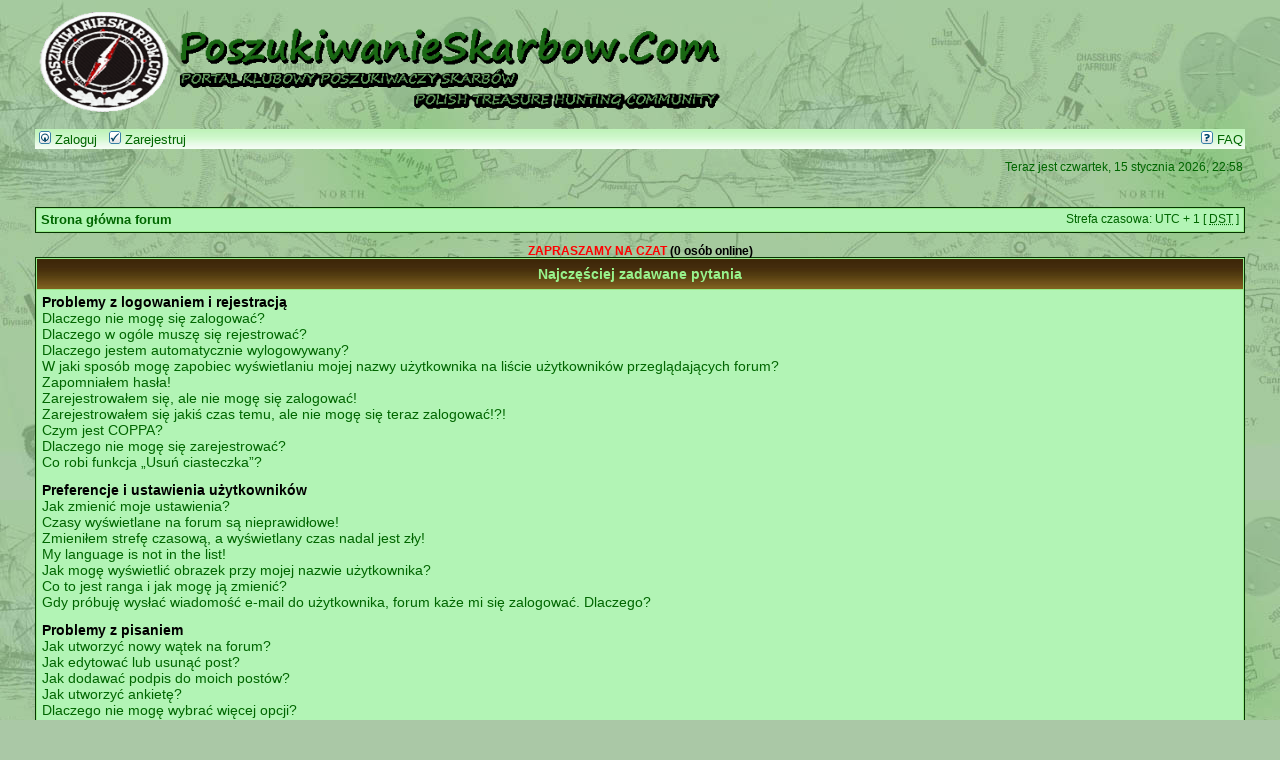

--- FILE ---
content_type: text/html; charset=UTF-8
request_url: https://poszukiwanieskarbow.com/forum/faq.php?sid=3467dc35ad43dce7754b4f8d7148c684
body_size: 16662
content:
<!DOCTYPE html PUBLIC "-//W3C//DTD XHTML 1.0 Transitional//EN" "http://www.w3.org/TR/xhtml1/DTD/xhtml1-transitional.dtd">
<html xmlns="http://www.w3.org/1999/xhtml" dir="ltr" lang="pl-pl" xml:lang="pl-pl">
<head>

<meta http-equiv="content-type" content="text/html; charset=UTF-8" />
<meta http-equiv="content-language" content="pl-pl" />
<meta http-equiv="content-style-type" content="text/css" />
<meta http-equiv="imagetoolbar" content="no" />
<meta name="resource-type" content="document" />
<meta name="distribution" content="global" />
<meta name="copyright" content="2000, 2002, 2005, 2007 phpBB Group" />
<meta name="keywords" content="" />
<meta name="description" content="" />
<meta http-equiv="X-UA-Compatible" content="IE=EmulateIE7" />

<title> &bull; Najczęściej zadawane pytania</title>



<link rel="stylesheet" href="./styles/PS_Green2/theme/stylesheet.css" type="text/css" />

<script type="text/javascript">
// <![CDATA[


function popup(url, width, height, name)
{
	if (!name)
	{
		name = '_popup';
	}

	window.open(url.replace(/&amp;/g, '&'), name, 'height=' + height + ',resizable=yes,scrollbars=yes,width=' + width);
	return false;
}

function jumpto()
{
	var page = prompt('Wprowadź numer strony, do której chcesz przejść:', '');
	var per_page = '';
	var base_url = '';

	if (page !== null && !isNaN(page) && page == Math.floor(page) && page > 0)
	{
		if (base_url.indexOf('?') == -1)
		{
			document.location.href = base_url + '?start=' + ((page - 1) * per_page);
		}
		else
		{
			document.location.href = base_url.replace(/&amp;/g, '&') + '&start=' + ((page - 1) * per_page);
		}
	}
}

/**
* Find a member
*/
function find_username(url)
{
	popup(url, 760, 570, '_usersearch');
	return false;
}

/**
* Mark/unmark checklist
* id = ID of parent container, name = name prefix, state = state [true/false]
*/
function marklist(id, name, state)
{
	var parent = document.getElementById(id);
	if (!parent)
	{
		eval('parent = document.' + id);
	}

	if (!parent)
	{
		return;
	}

	var rb = parent.getElementsByTagName('input');
	
	for (var r = 0; r < rb.length; r++)
	{
		if (rb[r].name.substr(0, name.length) == name)
		{
			rb[r].checked = state;
		}
	}
}



// ]]>
</script>
</head>
<body class="ltr">

<a name="top"></a>

<div id="wrapheader">

	<div id="logodesc">
		<table width="100%" cellspacing="0">
		<tr>
			<td><a href="./index.php?sid=ea028ae0b9bc47e02b0e8a5185c63d7f"><img src="./styles/PS_Green2/imageset/BANERgreen2.gif" width="710" height="100" alt="" title="" /></a></td>
			<td width="100%" align="right"><!--<a href="http://kolba.pl/poszukiwanieskarbow_com_FORUM" target="_blank"><img src="http://grafik.kolba.pl/web/bannery/poszukiwanieskarbow_com_forum/banner_220x100.gif" style="border: none;"></a>--></td>
		</tr>
		</table>
	</div>

	<div id="menubar">
		<table width="100%" cellspacing="0">
		<tr>
			<td class="genmed">
				<a href="./ucp.php?mode=login&amp;sid=ea028ae0b9bc47e02b0e8a5185c63d7f"><img src="./styles/PS_Green2/theme/images/icon_mini_login.gif" width="12" height="13" alt="*" /> Zaloguj</a>&nbsp; &nbsp;<a href="./ucp.php?mode=register&amp;sid=ea028ae0b9bc47e02b0e8a5185c63d7f"><img src="./styles/PS_Green2/theme/images/icon_mini_register.gif" width="12" height="13" alt="*" /> Zarejestruj</a>
					
			</td>
			<td class="genmed" align="right">
				<a href="./faq.php?sid=ea028ae0b9bc47e02b0e8a5185c63d7f"><img src="./styles/PS_Green2/theme/images/icon_mini_faq.gif" width="12" height="13" alt="*" /> FAQ</a>
				
			</td>
		</tr>
		</table>
	</div>

	<div id="datebar">
		<table width="100%" cellspacing="0">
		<tr>
			<td class="gensmall"></td>
			<td class="gensmall" align="right">Teraz jest czwartek, 15 stycznia 2026, 22:58<br /></td>
		</tr>
		</table>
	</div>

</div>

<div id="wrapcentre">

	

	<br style="clear: both;" />

	<table class="tablebg" width="100%" cellspacing="1" cellpadding="0" style="margin-top: 5px;">
	<tr>
		<td class="row1">
			<p class="breadcrumbs"><a href="./index.php?sid=ea028ae0b9bc47e02b0e8a5185c63d7f">Strona główna forum</a></p>
			<p class="datetime">Strefa czasowa: UTC + 1 [ <abbr title="Daylight Saving Time - czas letni">DST</abbr> ]</p>
		</td>
	</tr>
	</table>

	<br />
<p align="center" id="chat-online-box"><span id="chat-online-users"></span></p>
<script type="text/javascript" src="/chat/stats3.php"></script>

<a name="faqtop"></a>

<div id="pagecontent">

	<table class="tablebg" width="100%" cellspacing="1">
	<tr>
		<th>Najczęściej zadawane pytania</th>
	</tr>
	<tr>
		<td class="row1">
		
			<span class="gen"><b>Problemy z logowaniem i rejestracją</b></span><br />
			
				<span class="gen"><a class="postlink" href="#f0r0">Dlaczego nie mogę się zalogować?</a></span><br />
			
				<span class="gen"><a class="postlink" href="#f0r1">Dlaczego w ogóle muszę się rejestrować?</a></span><br />
			
				<span class="gen"><a class="postlink" href="#f0r2">Dlaczego jestem automatycznie wylogowywany?</a></span><br />
			
				<span class="gen"><a class="postlink" href="#f0r3">W jaki sposób mogę zapobiec wyświetlaniu mojej nazwy użytkownika na liście użytkowników przeglądających forum?</a></span><br />
			
				<span class="gen"><a class="postlink" href="#f0r4">Zapomniałem hasła!</a></span><br />
			
				<span class="gen"><a class="postlink" href="#f0r5">Zarejestrowałem się, ale nie mogę się zalogować!</a></span><br />
			
				<span class="gen"><a class="postlink" href="#f0r6">Zarejestrowałem się jakiś czas temu, ale nie mogę się teraz zalogować!?!</a></span><br />
			
				<span class="gen"><a class="postlink" href="#f0r7">Czym jest COPPA?</a></span><br />
			
				<span class="gen"><a class="postlink" href="#f0r8">Dlaczego nie mogę się zarejestrować?</a></span><br />
			
				<span class="gen"><a class="postlink" href="#f0r9">Co robi funkcja „Usuń ciasteczka”?</a></span><br />
			
			<br />
		
			<span class="gen"><b>Preferencje i ustawienia użytkowników</b></span><br />
			
				<span class="gen"><a class="postlink" href="#f1r0">Jak zmienić moje ustawienia?</a></span><br />
			
				<span class="gen"><a class="postlink" href="#f1r1">Czasy wyświetlane na forum są nieprawidłowe!</a></span><br />
			
				<span class="gen"><a class="postlink" href="#f1r2">Zmieniłem strefę czasową, a wyświetlany czas nadal jest zły!</a></span><br />
			
				<span class="gen"><a class="postlink" href="#f1r3">My language is not in the list!</a></span><br />
			
				<span class="gen"><a class="postlink" href="#f1r4">Jak mogę wyświetlić obrazek przy mojej nazwie użytkownika?</a></span><br />
			
				<span class="gen"><a class="postlink" href="#f1r5">Co to jest ranga i jak mogę ją zmienić?</a></span><br />
			
				<span class="gen"><a class="postlink" href="#f1r6">Gdy próbuję wysłać wiadomość e-mail do użytkownika, forum każe mi się zalogować. Dlaczego?</a></span><br />
			
			<br />
		
			<span class="gen"><b>Problemy z pisaniem</b></span><br />
			
				<span class="gen"><a class="postlink" href="#f2r0">Jak utworzyć nowy wątek na forum?</a></span><br />
			
				<span class="gen"><a class="postlink" href="#f2r1">Jak edytować lub usunąć post?</a></span><br />
			
				<span class="gen"><a class="postlink" href="#f2r2">Jak dodawać podpis do moich postów?</a></span><br />
			
				<span class="gen"><a class="postlink" href="#f2r3">Jak utworzyć ankietę?</a></span><br />
			
				<span class="gen"><a class="postlink" href="#f2r4">Dlaczego nie mogę wybrać więcej opcji?</a></span><br />
			
				<span class="gen"><a class="postlink" href="#f2r5">Jak wyedytować lub usunąć ankietę?</a></span><br />
			
				<span class="gen"><a class="postlink" href="#f2r6">Dlaczego nie mam dostępu do działu?</a></span><br />
			
				<span class="gen"><a class="postlink" href="#f2r7">Dlaczego nie mogę dodawać załączników?</a></span><br />
			
				<span class="gen"><a class="postlink" href="#f2r8">Dlaczego otrzymałem ostrzeżenie?</a></span><br />
			
				<span class="gen"><a class="postlink" href="#f2r9">Jak mogę zgłosiś posty moderatorowi?</a></span><br />
			
				<span class="gen"><a class="postlink" href="#f2r10">Do czego służy przycisk „Zapisz” w widoku tworzenia wątku?</a></span><br />
			
				<span class="gen"><a class="postlink" href="#f2r11">Dlaczego mój post musi być zaakceptowany?</a></span><br />
			
				<span class="gen"><a class="postlink" href="#f2r12">Jak mogę przesunąć swój wątek w górę?</a></span><br />
			
			<br />
		
			<span class="gen"><b>Formatowanie i rodzaje wątków</b></span><br />
			
				<span class="gen"><a class="postlink" href="#f3r0">Czym jest BBCode?</a></span><br />
			
				<span class="gen"><a class="postlink" href="#f3r1">Czy mogę używać HTML?</a></span><br />
			
				<span class="gen"><a class="postlink" href="#f3r2">Czym są uśmieszki?</a></span><br />
			
				<span class="gen"><a class="postlink" href="#f3r3">Can I post images?</a></span><br />
			
				<span class="gen"><a class="postlink" href="#f3r4">Czym są ogłoszenia globalne?</a></span><br />
			
				<span class="gen"><a class="postlink" href="#f3r5">Czym są ogłoszenia?</a></span><br />
			
				<span class="gen"><a class="postlink" href="#f3r6">Czym są wątki przyklejone?</a></span><br />
			
				<span class="gen"><a class="postlink" href="#f3r7">Czym są wątki zamknięte?</a></span><br />
			
				<span class="gen"><a class="postlink" href="#f3r8">Czym są ikony wątku?</a></span><br />
			
			<br />
		
			<span class="gen"><b>User Levels and Groups</b></span><br />
			
				<span class="gen"><a class="postlink" href="#f4r0">What are Administrators?</a></span><br />
			
				<span class="gen"><a class="postlink" href="#f4r1">What are Moderators?</a></span><br />
			
				<span class="gen"><a class="postlink" href="#f4r2">What are usergroups?</a></span><br />
			
				<span class="gen"><a class="postlink" href="#f4r3">Where are the usergroups and how do I join one?</a></span><br />
			
				<span class="gen"><a class="postlink" href="#f4r4">How do I become a usergroup leader?</a></span><br />
			
				<span class="gen"><a class="postlink" href="#f4r5">Why do some usergroups appear in a different colour?</a></span><br />
			
				<span class="gen"><a class="postlink" href="#f4r6">What is a „Default usergroup”?</a></span><br />
			
				<span class="gen"><a class="postlink" href="#f4r7">What is „The team” link?</a></span><br />
			
			<br />
		
			<span class="gen"><b>Prywatne wiadomości</b></span><br />
			
				<span class="gen"><a class="postlink" href="#f5r0">Nie mogę wysyłać prywatnych wiadomości!</a></span><br />
			
				<span class="gen"><a class="postlink" href="#f5r1">Moje wiadomości trafiają do folderu „Do wysłania”. Dlaczego?</a></span><br />
			
				<span class="gen"><a class="postlink" href="#f5r2">Dostaję niechciane prywatne wiadomości!</a></span><br />
			
				<span class="gen"><a class="postlink" href="#f5r3">Otrzymałem spam lub obraźliwy e-mail od użytkownika forum!</a></span><br />
			
			<br />
		
			<span class="gen"><b>Friends and Foes</b></span><br />
			
				<span class="gen"><a class="postlink" href="#f6r0">What are my Friends and Foes lists?</a></span><br />
			
				<span class="gen"><a class="postlink" href="#f6r1">How can I add / remove users to my Friends or Foes list?</a></span><br />
			
			<br />
		
			<span class="gen"><b>Searching the Forums</b></span><br />
			
				<span class="gen"><a class="postlink" href="#f7r0">How can I search a forum or forums?</a></span><br />
			
				<span class="gen"><a class="postlink" href="#f7r1">Why does my search return no results?</a></span><br />
			
				<span class="gen"><a class="postlink" href="#f7r2">Why does my search return a blank page!?</a></span><br />
			
				<span class="gen"><a class="postlink" href="#f7r3">How do I search for members?</a></span><br />
			
				<span class="gen"><a class="postlink" href="#f7r4">How can I find my own posts and topics?</a></span><br />
			
			<br />
		
			<span class="gen"><b>Topic Subscriptions and Bookmarks</b></span><br />
			
				<span class="gen"><a class="postlink" href="#f8r0">What is the difference between bookmarking and subscribing?</a></span><br />
			
				<span class="gen"><a class="postlink" href="#f8r1">How do I subscribe to specific forums or topics?</a></span><br />
			
				<span class="gen"><a class="postlink" href="#f8r2">How do I remove my subscriptions?</a></span><br />
			
			<br />
		
			<span class="gen"><b>Załączniki</b></span><br />
			
				<span class="gen"><a class="postlink" href="#f9r0">Jakie załączniki są dozwolone na tym forum?</a></span><br />
			
				<span class="gen"><a class="postlink" href="#f9r1">Jak znaleźć wszystkie dodane przeze mnie załączniki?</a></span><br />
			
			<br />
		
			<span class="gen"><b>Sprawy phpBB3</b></span><br />
			
				<span class="gen"><a class="postlink" href="#f10r0">Kto napisał ten skrypt?</a></span><br />
			
				<span class="gen"><a class="postlink" href="#f10r1">Dlaczego funkcja X nie jest dostępna?</a></span><br />
			
				<span class="gen"><a class="postlink" href="#f10r2">Z kim się skontaktować w sprawie nadużyć prawnych związanych z tym forum?</a></span><br />
			
			<br />
		
		</td>
	</tr>
	<tr>
		<td class="cat">&nbsp;</td>
	</tr>
	</table>

	<br clear="all" />

	
		<table class="tablebg" width="100%" cellspacing="1">
		<tr> 
			<td class="cat" align="center"><h4>Problemy z logowaniem i rejestracją</h4></td>
		</tr>
		 
		<tr>
			
				<td class="row1" valign="top">
			
				<div class="postbody"><a name="f0r0"></a><b>&#187; Dlaczego nie mogę się zalogować?</b></div>
				<div class="postbody">Powodów może być kilka. Po pierwsze: Czy w ogóle zarejestrowałeś się na tym forum? Jeżeli nie, to musisz wiedzieć, że rejestracja jest konieczna, aby móc się logować. A jeżeli się zarejestrowałeś i mimo to nie możesz się zalogować, to upewnij się, że Twoja nazwa użytkownika i Twoje hasło są prawidłowe. Jeżeli są, to skontaktuj się z administratorem forum, żeby upewnić się, że nie zostałeś zbanowany. Jest też możliwe, że problem powoduje błędna konfiguracja forum.</div>
				<p class="gensmall"><a href="#faqtop">Góra</a></p>
			</td>
		</tr>
		<tr>
			<td class="spacer" height="1"><img src="images/spacer.gif" alt="" width="1" height="1" /></td>
		</tr>
		 
		<tr>
			
				<td class="row2" valign="top">
			
				<div class="postbody"><a name="f0r1"></a><b>&#187; Dlaczego w ogóle muszę się rejestrować?</b></div>
				<div class="postbody">Możliwe, że nie musisz, to od administratora forum zależy, czy aby pisać wiadomości konieczna jest rejestracja. Jednakże rejestracja da Ci dostęp do dodatkowych możliwości niedostępnych dla gości, takich jak własny avatar, wysyłanie prywatnych wiadomości i e-maili do innych użytkowników, należenie do grup użytkowników itp. Rejestracja zajmuje tylko chwilę, więc jest zalecane, abyś ją wykonał.</div>
				<p class="gensmall"><a href="#faqtop">Góra</a></p>
			</td>
		</tr>
		<tr>
			<td class="spacer" height="1"><img src="images/spacer.gif" alt="" width="1" height="1" /></td>
		</tr>
		 
		<tr>
			
				<td class="row1" valign="top">
			
				<div class="postbody"><a name="f0r2"></a><b>&#187; Dlaczego jestem automatycznie wylogowywany?</b></div>
				<div class="postbody">Jeżeli nie zaznaczysz opcji <em>Zaloguj mnie automatycznie przy każdej wizycie</em> w czasie logowania, forum zachowa informację o tym, że jesteś zalogowany tylko przez ustawiony przez administratora czas. To zapobiega przejęciu dostępu do Twojego konta przez kogoś innego. Aby pozostać zalogowanym, zaznacz opcję „Zaloguj mnie automatycznie przy każdej wizycie” podczas logowania się. Jest to stanowczo niezalecane, jeżeli korzystasz z forum ze współdzielonego z kimś komputera, np. w bibliotece, kawiarence internetowej, sali komputerowej w szkole / na uczelni itp. Jeżeli nie widzisz tej opcji, to oznacza to, że administrator zablokował tę funkcję.</div>
				<p class="gensmall"><a href="#faqtop">Góra</a></p>
			</td>
		</tr>
		<tr>
			<td class="spacer" height="1"><img src="images/spacer.gif" alt="" width="1" height="1" /></td>
		</tr>
		 
		<tr>
			
				<td class="row2" valign="top">
			
				<div class="postbody"><a name="f0r3"></a><b>&#187; W jaki sposób mogę zapobiec wyświetlaniu mojej nazwy użytkownika na liście użytkowników przeglądających forum?</b></div>
				<div class="postbody">W swoim panelu użytkownika, w „Ustawieniach forum”, znajdziesz opcję <em>Nie pokazuj, że jestem online</em>. Włącz tę opcję i Twoja nazwa użytkownika będzie wyświetlana tylko dla administratorów, moderatorów i Ciebie. Będziesz liczony jako ukryty użytkownik.</div>
				<p class="gensmall"><a href="#faqtop">Góra</a></p>
			</td>
		</tr>
		<tr>
			<td class="spacer" height="1"><img src="images/spacer.gif" alt="" width="1" height="1" /></td>
		</tr>
		 
		<tr>
			
				<td class="row1" valign="top">
			
				<div class="postbody"><a name="f0r4"></a><b>&#187; Zapomniałem hasła!</b></div>
				<div class="postbody">Nie panikuj! Twoje hasło wprawdzie nie może zostać odzyskane, ale bez problemu może zostać zresetowane. Przejdź na stronę logowania i kliknij na link <em>Zapomniałem hasła</em>. Postępuj zgodnie z instrukcjami, a prawdopodobnie niedługo znów będziesz mógł się zalogować.</div>
				<p class="gensmall"><a href="#faqtop">Góra</a></p>
			</td>
		</tr>
		<tr>
			<td class="spacer" height="1"><img src="images/spacer.gif" alt="" width="1" height="1" /></td>
		</tr>
		 
		<tr>
			
				<td class="row2" valign="top">
			
				<div class="postbody"><a name="f0r5"></a><b>&#187; Zarejestrowałem się, ale nie mogę się zalogować!</b></div>
				<div class="postbody">Po pierwsze, sprawdź, czy wpisujesz prawidłową nazwę użytkownika i hasło. Jeśli tak, to nastąpiła jedna z tych dwóch rzeczy: Jeśli COPPA jest włączone, a Ty poinformowałeś skrypt w czasie rejestracji, że masz mniej niż 13 lat, to będziesz musiał wykonać instrukcje wysłane na Twój adres e-mail. Niektóre fora wymagają też, żeby nowe rejestracje były aktywowane przez Ciebie albo przez administratora, zanim będziesz mógł się zalogować; informacja o tym została wyświetlona podczas rejestracji. Jeżeli został do Ciebie wysłany e-mail, postępuj zgodnie z instrukcjami w nim zawartymi. Jeżeli nie otrzymałeś/aś żadnego e-maila, prawdopodobnie podałeś/aś nieprawidłowy adres e-mail lub e-mail został zaklasyfikowany jako spam przez filtr antyspamowy. Jeśli jesteś pewny/a, że podany przez Ciebie adres e-mail jest prawidłowy, spróbuj skontaktować się z administratorem.</div>
				<p class="gensmall"><a href="#faqtop">Góra</a></p>
			</td>
		</tr>
		<tr>
			<td class="spacer" height="1"><img src="images/spacer.gif" alt="" width="1" height="1" /></td>
		</tr>
		 
		<tr>
			
				<td class="row1" valign="top">
			
				<div class="postbody"><a name="f0r6"></a><b>&#187; Zarejestrowałem się jakiś czas temu, ale nie mogę się teraz zalogować!?!</b></div>
				<div class="postbody">Spróbuj znaleźć adres e-mail wysłany do Ciebie, gdy się rejestrowałeś pierwszy raz, sprawdź w nim swój login i hasło, a potem spróbuj zalogować się jeszcze raz. Możliwe też, że administrator deaktywował lub usunął Twoje konto z jakiegoś powodu. Wiele forów systematycznie usuwa użytkowników, którzy nic nie pisali przez dłuższy czas, żeby zmniejszyć wielkość bazy danych. Jeżeli to nastąpiło, spróbuj zarejestrować się jeszcze raz i być bardziej zaangażowanym w dyskusje.</div>
				<p class="gensmall"><a href="#faqtop">Góra</a></p>
			</td>
		</tr>
		<tr>
			<td class="spacer" height="1"><img src="images/spacer.gif" alt="" width="1" height="1" /></td>
		</tr>
		 
		<tr>
			
				<td class="row2" valign="top">
			
				<div class="postbody"><a name="f0r7"></a><b>&#187; Czym jest COPPA?</b></div>
				<div class="postbody">COPPA, albo Child Online Privacy and Protection Act of 1998, to obowiązujące w Stanach Zjednoczonych prawo, wymagajace, aby strony internetowe mogące potencjalnie zbierać informacje od ludzi mających mniej niż 13 lat, miały piśmienną zgodę rodziców lub prawnych opiekunów na zbieranie informacji prywatnych od osoby mającej mniej niż 13 lat. Jeżeli nie jesteś pewny/a, czy to dotyczy Ciebie jako kogoś próbującego zarejestrować się na stronie WWW, skontaktuj się z prawnikiem.</div>
				<p class="gensmall"><a href="#faqtop">Góra</a></p>
			</td>
		</tr>
		<tr>
			<td class="spacer" height="1"><img src="images/spacer.gif" alt="" width="1" height="1" /></td>
		</tr>
		 
		<tr>
			
				<td class="row1" valign="top">
			
				<div class="postbody"><a name="f0r8"></a><b>&#187; Dlaczego nie mogę się zarejestrować?</b></div>
				<div class="postbody">Możliwe jest, że właściciel strony zbanował Twój adres IP lub zabronił nazwy użytkownika, którą próbujesz zarejestrować. Właściciel strony mógł też zablokować rejestracje, skontaktuj się z nim, żeby dowiedzieć się więcej na ten temat.</div>
				<p class="gensmall"><a href="#faqtop">Góra</a></p>
			</td>
		</tr>
		<tr>
			<td class="spacer" height="1"><img src="images/spacer.gif" alt="" width="1" height="1" /></td>
		</tr>
		 
		<tr>
			
				<td class="row2" valign="top">
			
				<div class="postbody"><a name="f0r9"></a><b>&#187; Co robi funkcja „Usuń ciasteczka”?</b></div>
				<div class="postbody">Funkcja „Usuń ciasteczka” usuwa wszystkie ciasteczka utworzone przez skrypt phpBB, które powodują, że jesteś nadal zalogowany na forum. Dostarczają one również funkcji takich jak pamiętanie co przeczytałeś, a czego nie, jeżeli zostały one włączone przez administratora forum. Jeżeli masz problemy z (wy)logowaniem się, usunięcie ciasteczek może pomóc.</div>
				<p class="gensmall"><a href="#faqtop">Góra</a></p>
			</td>
		</tr>
		<tr>
			<td class="spacer" height="1"><img src="images/spacer.gif" alt="" width="1" height="1" /></td>
		</tr>
		
		</table>

		<br clear="all" />
	
		<table class="tablebg" width="100%" cellspacing="1">
		<tr> 
			<td class="cat" align="center"><h4>Preferencje i ustawienia użytkowników</h4></td>
		</tr>
		 
		<tr>
			
				<td class="row1" valign="top">
			
				<div class="postbody"><a name="f1r0"></a><b>&#187; Jak zmienić moje ustawienia?</b></div>
				<div class="postbody">Jeżeli jesteś zarejestrowanym użytkownikiem, wszystkie Twoje ustawienia są zapisywane w bazie danych forum. Żeby je zmienić, zajrzyj do swojego panelu użytkownika; link zazwyczaj znajduje się na górze stron forum. Ten panel pozwoli Ci zmienić swoje ustawienia i preferencje.</div>
				<p class="gensmall"><a href="#faqtop">Góra</a></p>
			</td>
		</tr>
		<tr>
			<td class="spacer" height="1"><img src="images/spacer.gif" alt="" width="1" height="1" /></td>
		</tr>
		 
		<tr>
			
				<td class="row2" valign="top">
			
				<div class="postbody"><a name="f1r1"></a><b>&#187; Czasy wyświetlane na forum są nieprawidłowe!</b></div>
				<div class="postbody">Możliwe, że wyświetlany czas pochodzi z innej strefy czasowej niż ta, w której się znajdujesz. Jeżeli właśnie to jest problemem, przejdź do swojego panelu użytkownika i zmień swoją strefę czasową, aby zgadzała się z Twoim położeniem, np. w Europie Centralnej wybierz Środkowoeuropejski Czas Standardowy. Weź pod uwagę, że zmiana strefy czasowej, tak jak większości ustawień, może zostać wykonana tylko przez zarejestrowanych użytkowników. Jeżeli nie jesteś zarejestrowany, to teraz jest dobry moment na to, żeby się zarejestrować.</div>
				<p class="gensmall"><a href="#faqtop">Góra</a></p>
			</td>
		</tr>
		<tr>
			<td class="spacer" height="1"><img src="images/spacer.gif" alt="" width="1" height="1" /></td>
		</tr>
		 
		<tr>
			
				<td class="row1" valign="top">
			
				<div class="postbody"><a name="f1r2"></a><b>&#187; Zmieniłem strefę czasową, a wyświetlany czas nadal jest zły!</b></div>
				<div class="postbody">Jeżeli jesteś pewny/a, że ustawiłeś/aś strefę czasową i czas letni/DST prawidłowo, a czas nadal jest wyświetlany nieprawidłowo, to znaczy, że czas serwera jest nieprawidłowy. Poinformuj o tym administratora, aby naprawił problem.</div>
				<p class="gensmall"><a href="#faqtop">Góra</a></p>
			</td>
		</tr>
		<tr>
			<td class="spacer" height="1"><img src="images/spacer.gif" alt="" width="1" height="1" /></td>
		</tr>
		 
		<tr>
			
				<td class="row2" valign="top">
			
				<div class="postbody"><a name="f1r3"></a><b>&#187; My language is not in the list!</b></div>
				<div class="postbody">Either the administrator has not installed your language or nobody has translated this board into your language. Try asking the board administrator if they can install the language pack you need. If the language pack does not exist, feel free to create a new translation. More information can be found at the phpBB website (see link at the bottom of board pages).</div>
				<p class="gensmall"><a href="#faqtop">Góra</a></p>
			</td>
		</tr>
		<tr>
			<td class="spacer" height="1"><img src="images/spacer.gif" alt="" width="1" height="1" /></td>
		</tr>
		 
		<tr>
			
				<td class="row1" valign="top">
			
				<div class="postbody"><a name="f1r4"></a><b>&#187; Jak mogę wyświetlić obrazek przy mojej nazwie użytkownika?</b></div>
				<div class="postbody">Istnieją dwa rodzaje obrazków wyświetlanych (zazwyczaj) przy nazwie użytkownika w czasie przeglądania postów. Jeden z nich to obrazki związane z rangą użytkownika, zazwyczaj w formie gwiazdek, bloczków czy kropek, pokazujących jak dużo postów użytkownik napisał lub jaki jest status użytkownika na forum. Drugi, zazwyczaj większy obrazek, jest znany jako avatar i jest unikalny dla każdego użytkownika. Możesz go ustawić w panelu użytkownika, pod warunkiem, że administrator forum właczył funkcje avatarów, a Ty masz wystarczające uprawnienia. Jeżeli nie masz możliwości używania avatarów, skontaktuj się z administratorem i zapytaj czym to jest spowodowane.</div>
				<p class="gensmall"><a href="#faqtop">Góra</a></p>
			</td>
		</tr>
		<tr>
			<td class="spacer" height="1"><img src="images/spacer.gif" alt="" width="1" height="1" /></td>
		</tr>
		 
		<tr>
			
				<td class="row2" valign="top">
			
				<div class="postbody"><a name="f1r5"></a><b>&#187; Co to jest ranga i jak mogę ją zmienić?</b></div>
				<div class="postbody">Rangi, wyświetlane pod nazwami użytkowników, oznaczają zazwyczaj ile postów ten użytkownik napisał lub jaki ma status na forum, np. moderator czy administrator. Ogólnie to nie możesz tak po prostu zmienić wyglądu żadnych rang na forum, ponieważ ustawia je administrator forum. Nie pisz postów tylko po to, żeby zwiększyć swój licznik postów i przez to swoją rangę. Większość forów nie toleruje takich działań i moderator lub administrator po prostu obniży Twój licznik postów albo przyzna Ci ostrzeżenie.</div>
				<p class="gensmall"><a href="#faqtop">Góra</a></p>
			</td>
		</tr>
		<tr>
			<td class="spacer" height="1"><img src="images/spacer.gif" alt="" width="1" height="1" /></td>
		</tr>
		 
		<tr>
			
				<td class="row1" valign="top">
			
				<div class="postbody"><a name="f1r6"></a><b>&#187; Gdy próbuję wysłać wiadomość e-mail do użytkownika, forum każe mi się zalogować. Dlaczego?</b></div>
				<div class="postbody">Tylko zarejestrowani użytkownicy mogą wysyłać e-maile do innych użytkowników przez wbudowany formularz wysyłania e-maili i to tylko wtedy, jeżeli administrator włączył tę funkcję. Ma to zabezpieczać przed nieprawidłowym używaniem systemu e-maili przez anonimowych użytkowników.</div>
				<p class="gensmall"><a href="#faqtop">Góra</a></p>
			</td>
		</tr>
		<tr>
			<td class="spacer" height="1"><img src="images/spacer.gif" alt="" width="1" height="1" /></td>
		</tr>
		
		</table>

		<br clear="all" />
	
		<table class="tablebg" width="100%" cellspacing="1">
		<tr> 
			<td class="cat" align="center"><h4>Problemy z pisaniem</h4></td>
		</tr>
		 
		<tr>
			
				<td class="row1" valign="top">
			
				<div class="postbody"><a name="f2r0"></a><b>&#187; Jak utworzyć nowy wątek na forum?</b></div>
				<div class="postbody">Aby utworzyć nowy wątek, kliknij na właściwy przycisk przy wyświetlaniu wybranego działu forum. Możliwe, że przed utworzeniem wątku będziesz musiał się zarejestrować. Lista Twoich uprawnień w każdym dziale jest wyświetlana pod listą wątków. Przykłady: Możesz tworzyć nowy wątek, Możesz głosować w ankietach itp.</div>
				<p class="gensmall"><a href="#faqtop">Góra</a></p>
			</td>
		</tr>
		<tr>
			<td class="spacer" height="1"><img src="images/spacer.gif" alt="" width="1" height="1" /></td>
		</tr>
		 
		<tr>
			
				<td class="row2" valign="top">
			
				<div class="postbody"><a name="f2r1"></a><b>&#187; Jak edytować lub usunąć post?</b></div>
				<div class="postbody">Jeśli nie jesteś administratorem lub moderator forum, możesz edytować i usuwać tylko swoje posty i to tylko wtedy, jeżeli administrator w ten sposób ustawił uprawnienia. Możesz edytować post klikając na przycisk „edytuj” przy wybranym poście, czasami tylko przez pewien czas po jego napisaniu. Jeżeli ktoś już odpowiedział na ten post, pod Twoim postem pojawi się informacja, ile razy go edytowałeś i kiedy zrobiłeś to ostatni raz. Informacja ta wyświetli się tylko wtedy, jeśli ktoś odpowiedział; nie pojawi się jeśli moderator lub administrator edytował post, choć oni mogą zostawić notatkę z informacją dlaczego go edytowali. Zauważ, że zwykli użytkownicy nie mogą usuwać postów, gdy ktoś już na nie odpowiedział.</div>
				<p class="gensmall"><a href="#faqtop">Góra</a></p>
			</td>
		</tr>
		<tr>
			<td class="spacer" height="1"><img src="images/spacer.gif" alt="" width="1" height="1" /></td>
		</tr>
		 
		<tr>
			
				<td class="row1" valign="top">
			
				<div class="postbody"><a name="f2r2"></a><b>&#187; Jak dodawać podpis do moich postów?</b></div>
				<div class="postbody">Aby umieścić podpis pod swoim postem, musisz najpierw utworzyć go w panelu użytkownika. Gdy już to zrobisz, możesz zaznaczyć pole <em>Dołącz podpis</em> w formularzu pisania posta, aby dołączyć podpis do niego. Możesz również dodawać podpis domyślnie do wszystkich Twoich postów, poprzez zaznaczenie odpowiedniego pola w panelu użytkownika. Kiedy to zrobisz, będziesz mógł nadal decydować o nie dołączeniu go do pojedynczych postów poprzez odznaczanie wspomnianego wcześniej pola w formularzu pisania posta.</div>
				<p class="gensmall"><a href="#faqtop">Góra</a></p>
			</td>
		</tr>
		<tr>
			<td class="spacer" height="1"><img src="images/spacer.gif" alt="" width="1" height="1" /></td>
		</tr>
		 
		<tr>
			
				<td class="row2" valign="top">
			
				<div class="postbody"><a name="f2r3"></a><b>&#187; Jak utworzyć ankietę?</b></div>
				<div class="postbody">Kiedy tworzysz nowy wątek lub edytujesz pierwszy post już istniejącego, kliknij zakładkę „Tworzenie ankiety” znajdującą się poniżej głównego formularza; jeśli nie widzisz jej, to znaczy, że nie masz odpowiednich uprawnień, by tworzyć ankiety. Wprowadź tytuł i co najmniej dwie opcje do odpowiednich pól, upewniając się, że każda opcja znajduje się w osobnej linii w polu tekstowym. Możesz również ustalić liczbę opcji, które użytkownik może wybrać w ankiecie, czas trwania ankiety wyrażony w dniach (0 oznacza brak limitu) i w końcu zadecydować, czy użytkownicy mogą zmieniać swoje głosy.</div>
				<p class="gensmall"><a href="#faqtop">Góra</a></p>
			</td>
		</tr>
		<tr>
			<td class="spacer" height="1"><img src="images/spacer.gif" alt="" width="1" height="1" /></td>
		</tr>
		 
		<tr>
			
				<td class="row1" valign="top">
			
				<div class="postbody"><a name="f2r4"></a><b>&#187; Dlaczego nie mogę wybrać więcej opcji?</b></div>
				<div class="postbody">Limit opcji w ankiecie jest ustalany przez administratora forum. Jeśli sądzisz, że potrzebujesz wstawić więcej opcji niż pozwala na to limit, skontaktuj się z administratorem.</div>
				<p class="gensmall"><a href="#faqtop">Góra</a></p>
			</td>
		</tr>
		<tr>
			<td class="spacer" height="1"><img src="images/spacer.gif" alt="" width="1" height="1" /></td>
		</tr>
		 
		<tr>
			
				<td class="row2" valign="top">
			
				<div class="postbody"><a name="f2r5"></a><b>&#187; Jak wyedytować lub usunąć ankietę?</b></div>
				<div class="postbody">Podobnie jak posty, ankiety mogą być edytowane tylko przez ich autorów, moderatorów lub administratorów. Aby edytować ankietę, przejdź do edycji pierwszego posta w wątku, z którym zawsze związana jest ankieta. Jeśli nikt jeszcze nie głosował w ankiecie, jej autor może usunąć ankietę lub edytować jej opcje. Jednakże, jeśli w ankiecie już głosowano, jedynie moderatorzy i administratorzy mogą ją edytować lub usunąć. To zapobiega modyfikowaniu ankiety, kiedy ta już trwa.</div>
				<p class="gensmall"><a href="#faqtop">Góra</a></p>
			</td>
		</tr>
		<tr>
			<td class="spacer" height="1"><img src="images/spacer.gif" alt="" width="1" height="1" /></td>
		</tr>
		 
		<tr>
			
				<td class="row1" valign="top">
			
				<div class="postbody"><a name="f2r6"></a><b>&#187; Dlaczego nie mam dostępu do działu?</b></div>
				<div class="postbody">Niektóre działy mogą być dostępne dla określonych grup lub użytkowników. Aby przeglądać, czytać, pisać w nich lub wykonywać inne operacje, potrzebujesz odpowiednich uprawnień. Skontaktuj się z moderatorem lub administratorem forum, by je uzyskać.</div>
				<p class="gensmall"><a href="#faqtop">Góra</a></p>
			</td>
		</tr>
		<tr>
			<td class="spacer" height="1"><img src="images/spacer.gif" alt="" width="1" height="1" /></td>
		</tr>
		 
		<tr>
			
				<td class="row2" valign="top">
			
				<div class="postbody"><a name="f2r7"></a><b>&#187; Dlaczego nie mogę dodawać załączników?</b></div>
				<div class="postbody">Uprawnienia dotyczące załączników mogą być przyznawane dla każdego forum, dla każdej grupy i dla każdego użytkownika. Administrator forum mógł nie zezwolić na dołączanie ich w dziale, w którym piszesz lub przyznać uprawnienia jedynie niektórym grupom. Skontaktuj się z administratorem forum, jeśli nie rozumiesz, dlaczego nie możesz dołączać ich.</div>
				<p class="gensmall"><a href="#faqtop">Góra</a></p>
			</td>
		</tr>
		<tr>
			<td class="spacer" height="1"><img src="images/spacer.gif" alt="" width="1" height="1" /></td>
		</tr>
		 
		<tr>
			
				<td class="row1" valign="top">
			
				<div class="postbody"><a name="f2r8"></a><b>&#187; Dlaczego otrzymałem ostrzeżenie?</b></div>
				<div class="postbody">Każdy administrator ma swoje zasady na forum. Jeśli je złamałeś, mogłeś zostać ukarany ostrzeżeniem. Zauważ, że jest to decyzja administratora i phpBB Group nie ma nic wspólnego z ostrzeżeniami na forum. Skontaktuj się z administratorem forum, jeśli nie wiesz, dlaczego otrzymałeś ostrzeżenie.</div>
				<p class="gensmall"><a href="#faqtop">Góra</a></p>
			</td>
		</tr>
		<tr>
			<td class="spacer" height="1"><img src="images/spacer.gif" alt="" width="1" height="1" /></td>
		</tr>
		 
		<tr>
			
				<td class="row2" valign="top">
			
				<div class="postbody"><a name="f2r9"></a><b>&#187; Jak mogę zgłosiś posty moderatorowi?</b></div>
				<div class="postbody">Jeśli administrator na to zezwolił, powinieneś widzieć odpowiednią ikonkę, obok posta, który chcesz zgłosić. Kliknięcie jej przeniesie Cię do kolejnych kroków, które są niezbędne do zgłoszenia wiadomości.</div>
				<p class="gensmall"><a href="#faqtop">Góra</a></p>
			</td>
		</tr>
		<tr>
			<td class="spacer" height="1"><img src="images/spacer.gif" alt="" width="1" height="1" /></td>
		</tr>
		 
		<tr>
			
				<td class="row1" valign="top">
			
				<div class="postbody"><a name="f2r10"></a><b>&#187; Do czego służy przycisk „Zapisz” w widoku tworzenia wątku?</b></div>
				<div class="postbody">Ta opcja pozwala Ci zapisywać kopie robocze Twoich wątków, które mogą być dokończone i umieszczone na forum w przyszłości. By powrócić do kopii roboczej, odwiedź swój panel użytkownika.</div>
				<p class="gensmall"><a href="#faqtop">Góra</a></p>
			</td>
		</tr>
		<tr>
			<td class="spacer" height="1"><img src="images/spacer.gif" alt="" width="1" height="1" /></td>
		</tr>
		 
		<tr>
			
				<td class="row2" valign="top">
			
				<div class="postbody"><a name="f2r11"></a><b>&#187; Dlaczego mój post musi być zaakceptowany?</b></div>
				<div class="postbody">Administrator forum mógł zadecydować, że posty w danym dziale wymagają przeglądnięcia przed publikacją. Jest również możliwe, że administrator umieścił Cię w grupie, której posty muszą być zaakceptowane przed znalezieniem się na forum. Skontaktuj się z administratorem, by uzyskać dalsze szczegóły.</div>
				<p class="gensmall"><a href="#faqtop">Góra</a></p>
			</td>
		</tr>
		<tr>
			<td class="spacer" height="1"><img src="images/spacer.gif" alt="" width="1" height="1" /></td>
		</tr>
		 
		<tr>
			
				<td class="row1" valign="top">
			
				<div class="postbody"><a name="f2r12"></a><b>&#187; Jak mogę przesunąć swój wątek w górę?</b></div>
				<div class="postbody">Klikając w link „Przesuń wątek w górę” w widoku wątku, możesz odkopać go na samą górę pierwszej strony działu. Jednakże, jeśli nie widzisz takiego linku, oznacza to, że funkcja ta mogła zostać wyłączona lub wymagany czas między dwoma użyciami tej opcji jeszcze nie minał. Innym sposobem na odkopanie wątku jest dopisanie w nim posta, trzymaj się jednak zasad robiąc to.</div>
				<p class="gensmall"><a href="#faqtop">Góra</a></p>
			</td>
		</tr>
		<tr>
			<td class="spacer" height="1"><img src="images/spacer.gif" alt="" width="1" height="1" /></td>
		</tr>
		
		</table>

		<br clear="all" />
	
		<table class="tablebg" width="100%" cellspacing="1">
		<tr> 
			<td class="cat" align="center"><h4>Formatowanie i rodzaje wątków</h4></td>
		</tr>
		 
		<tr>
			
				<td class="row1" valign="top">
			
				<div class="postbody"><a name="f3r0"></a><b>&#187; Czym jest BBCode?</b></div>
				<div class="postbody">BBCode is a special implementation of HTML, offering great formatting control on particular objects in a post. The use of BBCode is granted by the administrator, but it can also be disabled on a per post basis from the posting form. BBCode itself is similar in style to HTML, but tags are enclosed in square brackets [ and ] rather than &lt; and &gt;. For more information on BBCode see the guide which can be accessed from the posting page.</div>
				<p class="gensmall"><a href="#faqtop">Góra</a></p>
			</td>
		</tr>
		<tr>
			<td class="spacer" height="1"><img src="images/spacer.gif" alt="" width="1" height="1" /></td>
		</tr>
		 
		<tr>
			
				<td class="row2" valign="top">
			
				<div class="postbody"><a name="f3r1"></a><b>&#187; Czy mogę używać HTML?</b></div>
				<div class="postbody">No. It is not possible to post HTML on this board and have it rendered as HTML. Most formatting which can be carried out using HTML can be applied using BBCode instead.</div>
				<p class="gensmall"><a href="#faqtop">Góra</a></p>
			</td>
		</tr>
		<tr>
			<td class="spacer" height="1"><img src="images/spacer.gif" alt="" width="1" height="1" /></td>
		</tr>
		 
		<tr>
			
				<td class="row1" valign="top">
			
				<div class="postbody"><a name="f3r2"></a><b>&#187; Czym są uśmieszki?</b></div>
				<div class="postbody">Smilies, or Emoticons, are small images which can be used to express a feeling using a short code, e.g. :) denotes happy, while :( denotes sad. The full list of emoticons can be seen in the posting form. Try not to overuse smilies, however, as they can quickly render a post unreadable and a moderator may edit them out or remove the post altogether. The board administrator may also have set a limit to the number of smilies you may use within a post.</div>
				<p class="gensmall"><a href="#faqtop">Góra</a></p>
			</td>
		</tr>
		<tr>
			<td class="spacer" height="1"><img src="images/spacer.gif" alt="" width="1" height="1" /></td>
		</tr>
		 
		<tr>
			
				<td class="row2" valign="top">
			
				<div class="postbody"><a name="f3r3"></a><b>&#187; Can I post images?</b></div>
				<div class="postbody">Yes, images can be shown in your posts. If the administrator has allowed attachments, you may be able to upload the image to the board. Otherwise, you must link to an image stored on a publicly accessible web server, e.g. http://www.example.com/my-picture.gif. You cannot link to pictures stored on your own PC (unless it is a publicly accessible server) nor images stored behind authentication mechanisms, e.g. hotmail or yahoo mailboxes, password protected sites, etc. To display the image use the BBCode [img] tag.</div>
				<p class="gensmall"><a href="#faqtop">Góra</a></p>
			</td>
		</tr>
		<tr>
			<td class="spacer" height="1"><img src="images/spacer.gif" alt="" width="1" height="1" /></td>
		</tr>
		 
		<tr>
			
				<td class="row1" valign="top">
			
				<div class="postbody"><a name="f3r4"></a><b>&#187; Czym są ogłoszenia globalne?</b></div>
				<div class="postbody">Ogłoszenia globalne zawierają istotne informacje, z którymi trzeba się niezwłocznie zapoznać. Wyświetlają się w każdym dziale na szczycie listy wątków oraz w Twoim panelu użytkownika. Uprawnienia do tworzenia ogłoszeń globalnych nadaje administrator.</div>
				<p class="gensmall"><a href="#faqtop">Góra</a></p>
			</td>
		</tr>
		<tr>
			<td class="spacer" height="1"><img src="images/spacer.gif" alt="" width="1" height="1" /></td>
		</tr>
		 
		<tr>
			
				<td class="row2" valign="top">
			
				<div class="postbody"><a name="f3r5"></a><b>&#187; Czym są ogłoszenia?</b></div>
				<div class="postbody">Ogłoszenia często zawierają ważne informacje dotyczące działu, w którym się znajdują, i powinieneś/powinnaś zapoznać się z nimi przed skorzystaniem z tego działu. Znajdują się na każdej stronie, na szczycie listy wątków, w dziale, w którym zostały umieszczone. Podobnie jak w przypadku ogłoszeń globalnych, uprawnienia do tworzenia ogłoszeń nadaje administrator.</div>
				<p class="gensmall"><a href="#faqtop">Góra</a></p>
			</td>
		</tr>
		<tr>
			<td class="spacer" height="1"><img src="images/spacer.gif" alt="" width="1" height="1" /></td>
		</tr>
		 
		<tr>
			
				<td class="row1" valign="top">
			
				<div class="postbody"><a name="f3r6"></a><b>&#187; Czym są wątki przyklejone?</b></div>
				<div class="postbody">Wątki przyklejone wyświetlają się pod ogłoszeniami i tylko na pierwszej stronie działu, w którym zostały utworzone. Zawierają przydatne informacje, które nie powinny zagubić się w natłoku innych wątków. Podobnie jak w przypadku ogłoszeń oraz ogłoszeń globalnych, uprawnienia do tworzenia wątków przyklejonych nadaje administrator.</div>
				<p class="gensmall"><a href="#faqtop">Góra</a></p>
			</td>
		</tr>
		<tr>
			<td class="spacer" height="1"><img src="images/spacer.gif" alt="" width="1" height="1" /></td>
		</tr>
		 
		<tr>
			
				<td class="row2" valign="top">
			
				<div class="postbody"><a name="f3r7"></a><b>&#187; Czym są wątki zamknięte?</b></div>
				<div class="postbody">Locked topics are topics where users can no longer reply and any poll it contained was automatically ended. Topics may be locked for many reasons and were set this way by either the forum moderator or board administrator. You may also be able to lock your own topics depending on the permissions you are granted by the board administrator.</div>
				<p class="gensmall"><a href="#faqtop">Góra</a></p>
			</td>
		</tr>
		<tr>
			<td class="spacer" height="1"><img src="images/spacer.gif" alt="" width="1" height="1" /></td>
		</tr>
		 
		<tr>
			
				<td class="row1" valign="top">
			
				<div class="postbody"><a name="f3r8"></a><b>&#187; Czym są ikony wątku?</b></div>
				<div class="postbody">Topic icons are author chosen images associated with posts to indicate their content. The ability to use topic icons depends on the permissions set by the board administrator.</div>
				<p class="gensmall"><a href="#faqtop">Góra</a></p>
			</td>
		</tr>
		<tr>
			<td class="spacer" height="1"><img src="images/spacer.gif" alt="" width="1" height="1" /></td>
		</tr>
		
		</table>

		<br clear="all" />
	
		<table class="tablebg" width="100%" cellspacing="1">
		<tr> 
			<td class="cat" align="center"><h4>User Levels and Groups</h4></td>
		</tr>
		 
		<tr>
			
				<td class="row1" valign="top">
			
				<div class="postbody"><a name="f4r0"></a><b>&#187; What are Administrators?</b></div>
				<div class="postbody">Administrators are members assigned with the highest level of control over the entire board. These members can control all facets of board operation, including setting permissions, banning users, creating usergroups or moderators, etc., dependent upon the board founder and what permissions he or she has given the other administrators. They may also have full moderator capabilities in all forums, depending on the settings put forth by the board founder.</div>
				<p class="gensmall"><a href="#faqtop">Góra</a></p>
			</td>
		</tr>
		<tr>
			<td class="spacer" height="1"><img src="images/spacer.gif" alt="" width="1" height="1" /></td>
		</tr>
		 
		<tr>
			
				<td class="row2" valign="top">
			
				<div class="postbody"><a name="f4r1"></a><b>&#187; What are Moderators?</b></div>
				<div class="postbody">Moderators are individuals (or groups of individuals) who look after the forums from day to day. They have the authority to edit or delete posts and lock, unlock, move, delete and split topics in the forum they moderate. Generally, moderators are present to prevent users from going off-topic or posting abusive or offensive material.</div>
				<p class="gensmall"><a href="#faqtop">Góra</a></p>
			</td>
		</tr>
		<tr>
			<td class="spacer" height="1"><img src="images/spacer.gif" alt="" width="1" height="1" /></td>
		</tr>
		 
		<tr>
			
				<td class="row1" valign="top">
			
				<div class="postbody"><a name="f4r2"></a><b>&#187; What are usergroups?</b></div>
				<div class="postbody">Usergroups are groups of users that divide the community into manageable sections board administrators can work with. Each user can belong to several groups and each group can be assigned individual permissions. This provides an easy way for administrators to change permissions for many users at once, such as changing moderator permissions or granting users access to a private forum.</div>
				<p class="gensmall"><a href="#faqtop">Góra</a></p>
			</td>
		</tr>
		<tr>
			<td class="spacer" height="1"><img src="images/spacer.gif" alt="" width="1" height="1" /></td>
		</tr>
		 
		<tr>
			
				<td class="row2" valign="top">
			
				<div class="postbody"><a name="f4r3"></a><b>&#187; Where are the usergroups and how do I join one?</b></div>
				<div class="postbody">You can view all usergroups via the „Usergroups” link within your User Control Panel. If you would like to join one, proceed by clicking the appropriate button. Not all groups have open access, however. Some may require approval to join, some may be closed and some may even have hidden memberships. If the group is open, you can join it by clicking the appropriate button. If a group requires approval to join you may request to join by clicking the appropriate button. The user group leader will need to approve your request and may ask why you want to join the group. Please do not harass a group leader if they reject your request; they will have their reasons.</div>
				<p class="gensmall"><a href="#faqtop">Góra</a></p>
			</td>
		</tr>
		<tr>
			<td class="spacer" height="1"><img src="images/spacer.gif" alt="" width="1" height="1" /></td>
		</tr>
		 
		<tr>
			
				<td class="row1" valign="top">
			
				<div class="postbody"><a name="f4r4"></a><b>&#187; How do I become a usergroup leader?</b></div>
				<div class="postbody">A usergroup leader is usually assigned when usergroups are initially created by a board administrator. If you are interested in creating a usergroup, your first point of contact should be an administrator; try sending a private message.</div>
				<p class="gensmall"><a href="#faqtop">Góra</a></p>
			</td>
		</tr>
		<tr>
			<td class="spacer" height="1"><img src="images/spacer.gif" alt="" width="1" height="1" /></td>
		</tr>
		 
		<tr>
			
				<td class="row2" valign="top">
			
				<div class="postbody"><a name="f4r5"></a><b>&#187; Why do some usergroups appear in a different colour?</b></div>
				<div class="postbody">It is possible for the board administrator to assign a colour to the members of a usergroup to make it easy to identify the members of this group.</div>
				<p class="gensmall"><a href="#faqtop">Góra</a></p>
			</td>
		</tr>
		<tr>
			<td class="spacer" height="1"><img src="images/spacer.gif" alt="" width="1" height="1" /></td>
		</tr>
		 
		<tr>
			
				<td class="row1" valign="top">
			
				<div class="postbody"><a name="f4r6"></a><b>&#187; What is a „Default usergroup”?</b></div>
				<div class="postbody">If you are a member of more than one usergroup, your default is used to determine which group colour and group rank should be shown for you by default. The board administrator may grant you permission to change your default usergroup via your User Control Panel.</div>
				<p class="gensmall"><a href="#faqtop">Góra</a></p>
			</td>
		</tr>
		<tr>
			<td class="spacer" height="1"><img src="images/spacer.gif" alt="" width="1" height="1" /></td>
		</tr>
		 
		<tr>
			
				<td class="row2" valign="top">
			
				<div class="postbody"><a name="f4r7"></a><b>&#187; What is „The team” link?</b></div>
				<div class="postbody">This page provides you with a list of board staff, including board administrators and moderators and other details such as the forums they moderate.</div>
				<p class="gensmall"><a href="#faqtop">Góra</a></p>
			</td>
		</tr>
		<tr>
			<td class="spacer" height="1"><img src="images/spacer.gif" alt="" width="1" height="1" /></td>
		</tr>
		
		</table>

		<br clear="all" />
	
		<table class="tablebg" width="100%" cellspacing="1">
		<tr> 
			<td class="cat" align="center"><h4>Prywatne wiadomości</h4></td>
		</tr>
		 
		<tr>
			
				<td class="row1" valign="top">
			
				<div class="postbody"><a name="f5r0"></a><b>&#187; Nie mogę wysyłać prywatnych wiadomości!</b></div>
				<div class="postbody">Są trzy powody, dla których nie możesz wysyłać prywatnych wiadomości: nie jesteś zarejestrowany i/lub zalogowany, administrator forum wyłączył prywatne wiadomości dla całego forum lub uniemożliwił wysyłanie prywatnych wiadomości tylko Tobie. Po więcej informacji skontaktuj się z administratorem forum.</div>
				<p class="gensmall"><a href="#faqtop">Góra</a></p>
			</td>
		</tr>
		<tr>
			<td class="spacer" height="1"><img src="images/spacer.gif" alt="" width="1" height="1" /></td>
		</tr>
		 
		<tr>
			
				<td class="row2" valign="top">
			
				<div class="postbody"><a name="f5r1"></a><b>&#187; Moje wiadomości trafiają do folderu „Do wysłania”. Dlaczego?</b></div>
				<div class="postbody">W folderze „Do wysłania” znajdują się wiadomości, które nie zostały jeszcze odczytane przez odbiorcę.</div>
				<p class="gensmall"><a href="#faqtop">Góra</a></p>
			</td>
		</tr>
		<tr>
			<td class="spacer" height="1"><img src="images/spacer.gif" alt="" width="1" height="1" /></td>
		</tr>
		 
		<tr>
			
				<td class="row1" valign="top">
			
				<div class="postbody"><a name="f5r2"></a><b>&#187; Dostaję niechciane prywatne wiadomości!</b></div>
				<div class="postbody">Możesz zablokować wybranemu użytkownikowi wysyłanie do Ciebie prywatnych wiadomości poprzez użycie reguł wiadomości dostępnych w panelu użytkownika. Jeżeli otrzymywane wiadomości są obelżywe, poinformuj o tym administratora forum, który ma możliwość zablokowania danemu użytkownikowi opcji wysyłania prywatnych wiadomości.</div>
				<p class="gensmall"><a href="#faqtop">Góra</a></p>
			</td>
		</tr>
		<tr>
			<td class="spacer" height="1"><img src="images/spacer.gif" alt="" width="1" height="1" /></td>
		</tr>
		 
		<tr>
			
				<td class="row2" valign="top">
			
				<div class="postbody"><a name="f5r3"></a><b>&#187; Otrzymałem spam lub obraźliwy e-mail od użytkownika forum!</b></div>
				<div class="postbody">Przykro nam z tego powodu. Szczegóły wiadomości e-mail dają możliwość sprawdzenia i odnalezienia użytkowników, którzy wysyłają takie wiadomości, dlatego przekaż administratorowi forum pełną kopię otrzymanej wiadomości. Bardzo ważny jest nagłówek, który zawiera informacje o użytkowniku, który wysłał wiadomość. Wówczas administrator forum będzie mógł podjąć odpowiednie działania.</div>
				<p class="gensmall"><a href="#faqtop">Góra</a></p>
			</td>
		</tr>
		<tr>
			<td class="spacer" height="1"><img src="images/spacer.gif" alt="" width="1" height="1" /></td>
		</tr>
		
		</table>

		<br clear="all" />
	
		<table class="tablebg" width="100%" cellspacing="1">
		<tr> 
			<td class="cat" align="center"><h4>Friends and Foes</h4></td>
		</tr>
		 
		<tr>
			
				<td class="row1" valign="top">
			
				<div class="postbody"><a name="f6r0"></a><b>&#187; What are my Friends and Foes lists?</b></div>
				<div class="postbody">You can use these lists to organise other members of the board. Members added to your friends list will be listed within your User Control Panel for quick access to see their online status and to send them private messages. Subject to template support, posts from these users may also be highlighted. If you add a user to your foes list, any posts they make will be hidden by default.</div>
				<p class="gensmall"><a href="#faqtop">Góra</a></p>
			</td>
		</tr>
		<tr>
			<td class="spacer" height="1"><img src="images/spacer.gif" alt="" width="1" height="1" /></td>
		</tr>
		 
		<tr>
			
				<td class="row2" valign="top">
			
				<div class="postbody"><a name="f6r1"></a><b>&#187; How can I add / remove users to my Friends or Foes list?</b></div>
				<div class="postbody">You can add users to your list in two ways. Within each user’s profile, there is a link to add them to either your Friend or Foe list. Alternatively, from your User Control Panel, you can directly add users by entering their member name. You may also remove users from your list using the same page.</div>
				<p class="gensmall"><a href="#faqtop">Góra</a></p>
			</td>
		</tr>
		<tr>
			<td class="spacer" height="1"><img src="images/spacer.gif" alt="" width="1" height="1" /></td>
		</tr>
		
		</table>

		<br clear="all" />
	
		<table class="tablebg" width="100%" cellspacing="1">
		<tr> 
			<td class="cat" align="center"><h4>Searching the Forums</h4></td>
		</tr>
		 
		<tr>
			
				<td class="row1" valign="top">
			
				<div class="postbody"><a name="f7r0"></a><b>&#187; How can I search a forum or forums?</b></div>
				<div class="postbody">Enter a search term in the search box located on the index, forum or topic pages. Advanced search can be accessed by clicking the „Advance Search” link which is available on all pages on the forum. How to access the search may depend on the style used.</div>
				<p class="gensmall"><a href="#faqtop">Góra</a></p>
			</td>
		</tr>
		<tr>
			<td class="spacer" height="1"><img src="images/spacer.gif" alt="" width="1" height="1" /></td>
		</tr>
		 
		<tr>
			
				<td class="row2" valign="top">
			
				<div class="postbody"><a name="f7r1"></a><b>&#187; Why does my search return no results?</b></div>
				<div class="postbody">Your search was probably too vague and included many common terms which are not indexed by phpBB3. Be more specific and use the options available within Advanced search.</div>
				<p class="gensmall"><a href="#faqtop">Góra</a></p>
			</td>
		</tr>
		<tr>
			<td class="spacer" height="1"><img src="images/spacer.gif" alt="" width="1" height="1" /></td>
		</tr>
		 
		<tr>
			
				<td class="row1" valign="top">
			
				<div class="postbody"><a name="f7r2"></a><b>&#187; Why does my search return a blank page!?</b></div>
				<div class="postbody">Your search returned too many results for the webserver to handle. Use „Advanced search” and be more specific in the terms used and forums that are to be searched.</div>
				<p class="gensmall"><a href="#faqtop">Góra</a></p>
			</td>
		</tr>
		<tr>
			<td class="spacer" height="1"><img src="images/spacer.gif" alt="" width="1" height="1" /></td>
		</tr>
		 
		<tr>
			
				<td class="row2" valign="top">
			
				<div class="postbody"><a name="f7r3"></a><b>&#187; How do I search for members?</b></div>
				<div class="postbody">Visit to the „Members” page and click the „Find a member” link.</div>
				<p class="gensmall"><a href="#faqtop">Góra</a></p>
			</td>
		</tr>
		<tr>
			<td class="spacer" height="1"><img src="images/spacer.gif" alt="" width="1" height="1" /></td>
		</tr>
		 
		<tr>
			
				<td class="row1" valign="top">
			
				<div class="postbody"><a name="f7r4"></a><b>&#187; How can I find my own posts and topics?</b></div>
				<div class="postbody">Your own posts can be retrieved either by clicking the „Search user’s posts” within the User Control Panel or via your own profile page. To search for your topics, use the Advanced search page and fill in the various options appropriately.</div>
				<p class="gensmall"><a href="#faqtop">Góra</a></p>
			</td>
		</tr>
		<tr>
			<td class="spacer" height="1"><img src="images/spacer.gif" alt="" width="1" height="1" /></td>
		</tr>
		
		</table>

		<br clear="all" />
	
		<table class="tablebg" width="100%" cellspacing="1">
		<tr> 
			<td class="cat" align="center"><h4>Topic Subscriptions and Bookmarks</h4></td>
		</tr>
		 
		<tr>
			
				<td class="row1" valign="top">
			
				<div class="postbody"><a name="f8r0"></a><b>&#187; What is the difference between bookmarking and subscribing?</b></div>
				<div class="postbody">Bookmarking in phpBB3 is much like bookmarking in your web browser. You aren’t alerted when there’s an update, but you can come back to the topic later. Subscribing, however, will notify you when there is an update to the topic or forum on the board via your preferred method or methods.</div>
				<p class="gensmall"><a href="#faqtop">Góra</a></p>
			</td>
		</tr>
		<tr>
			<td class="spacer" height="1"><img src="images/spacer.gif" alt="" width="1" height="1" /></td>
		</tr>
		 
		<tr>
			
				<td class="row2" valign="top">
			
				<div class="postbody"><a name="f8r1"></a><b>&#187; How do I subscribe to specific forums or topics?</b></div>
				<div class="postbody">To subscribe to a specific forum, click the „Subscribe forum” link upon entering the forum. To subscribe to a topic, reply to the topic with the subscribe checkbox checked or click the „Subscribe topic” link within the topic itself.</div>
				<p class="gensmall"><a href="#faqtop">Góra</a></p>
			</td>
		</tr>
		<tr>
			<td class="spacer" height="1"><img src="images/spacer.gif" alt="" width="1" height="1" /></td>
		</tr>
		 
		<tr>
			
				<td class="row1" valign="top">
			
				<div class="postbody"><a name="f8r2"></a><b>&#187; How do I remove my subscriptions?</b></div>
				<div class="postbody">To remove your subscriptions, go to your User Control Panel and follow the links to your subscriptions.</div>
				<p class="gensmall"><a href="#faqtop">Góra</a></p>
			</td>
		</tr>
		<tr>
			<td class="spacer" height="1"><img src="images/spacer.gif" alt="" width="1" height="1" /></td>
		</tr>
		
		</table>

		<br clear="all" />
	
		<table class="tablebg" width="100%" cellspacing="1">
		<tr> 
			<td class="cat" align="center"><h4>Załączniki</h4></td>
		</tr>
		 
		<tr>
			
				<td class="row1" valign="top">
			
				<div class="postbody"><a name="f9r0"></a><b>&#187; Jakie załączniki są dozwolone na tym forum?</b></div>
				<div class="postbody">Administrator forum może umożliwić lub zablokować dodawanie wybranych typów załączników. Jeżeli nie jesteś pewny/a, czy dany typ załącznika można załadować na forum, skontaktuj się z administratorem.</div>
				<p class="gensmall"><a href="#faqtop">Góra</a></p>
			</td>
		</tr>
		<tr>
			<td class="spacer" height="1"><img src="images/spacer.gif" alt="" width="1" height="1" /></td>
		</tr>
		 
		<tr>
			
				<td class="row2" valign="top">
			
				<div class="postbody"><a name="f9r1"></a><b>&#187; Jak znaleźć wszystkie dodane przeze mnie załączniki?</b></div>
				<div class="postbody">Listę wszystkich dodanych przez siebie załączników znajdziesz w panelu użytkownika, przechodząc do sekcji załączników.</div>
				<p class="gensmall"><a href="#faqtop">Góra</a></p>
			</td>
		</tr>
		<tr>
			<td class="spacer" height="1"><img src="images/spacer.gif" alt="" width="1" height="1" /></td>
		</tr>
		
		</table>

		<br clear="all" />
	
		<table class="tablebg" width="100%" cellspacing="1">
		<tr> 
			<td class="cat" align="center"><h4>Sprawy phpBB3</h4></td>
		</tr>
		 
		<tr>
			
				<td class="row1" valign="top">
			
				<div class="postbody"><a name="f10r0"></a><b>&#187; Kto napisał ten skrypt?</b></div>
				<div class="postbody">Ten skrypt (w jego niezmodyfikowanej formie) został utworzony, opublikowany i jest własnością <a href="http://www.phpbb.com/">phpBB Group</a>. Jest wydawany na licencji GNU General Public License i może być wolno (w sensie wolności, a nie prędkości) rozpowszechniany. Kliknij na link, aby dowiedzieć się więcej.</div>
				<p class="gensmall"><a href="#faqtop">Góra</a></p>
			</td>
		</tr>
		<tr>
			<td class="spacer" height="1"><img src="images/spacer.gif" alt="" width="1" height="1" /></td>
		</tr>
		 
		<tr>
			
				<td class="row2" valign="top">
			
				<div class="postbody"><a name="f10r1"></a><b>&#187; Dlaczego funkcja X nie jest dostępna?</b></div>
				<div class="postbody">Ten skrypt został utworzony i jest własnością phpBB Group. Jeżeli uważasz, że brakuje w nim jakiejś funkcji, odwiedź stronę www.phpbb.com i sprawdź, co phpBB Group ma do powiedzenia na ten temat. Nie wysyłaj zgłoszeń funkcji na forum na phpbb.com, phpBB Group używa SourceForge do zarządzania nowymi funkcjami. Przejrzyj forum i sprawdź jakie jest, jeśli w ogóle jest, nasze stanowisko na ten temat i podążaj za wskazówkami podanymi tutaj.</div>
				<p class="gensmall"><a href="#faqtop">Góra</a></p>
			</td>
		</tr>
		<tr>
			<td class="spacer" height="1"><img src="images/spacer.gif" alt="" width="1" height="1" /></td>
		</tr>
		 
		<tr>
			
				<td class="row1" valign="top">
			
				<div class="postbody"><a name="f10r2"></a><b>&#187; Z kim się skontaktować w sprawie nadużyć prawnych związanych z tym forum?</b></div>
				<div class="postbody">Powinieneś skontaktować się z jednym z administratorów wyświetlonych na liście ekipy. Jeżeli nie otrzymasz odpowiedzi, to powinieneś skontaktować się z właścicielem domeny (wykonaj <a href="http://www.google.com/search?q=whois">whois lookup</a>) lub, jeśli działa ono w darmowym serwisie (np. Yahoo!, free.fr, f2s.com, itp.), z wydziałem zarządzania lub nadużyć tego serwisu. Zauważ, że phpBB Group has <strong>absolutely no jurisdiction</strong> and cannot in any way be held liable over how, where or by whom this board is used. Do not contact the phpBB Group in relation to any legal (cease and desist, liable, defamatory comment, etc.) matter <strong>not directly related</strong> to the phpBB.com website or the discrete software of phpBB itself. If you do e-mail phpBB Group <strong>about any third party</strong> use of this software then you should expect a terse response or no response at all.</div>
				<p class="gensmall"><a href="#faqtop">Góra</a></p>
			</td>
		</tr>
		<tr>
			<td class="spacer" height="1"><img src="images/spacer.gif" alt="" width="1" height="1" /></td>
		</tr>
		
		</table>

		<br clear="all" />
	

</div>

<table class="tablebg" width="100%" cellspacing="1" cellpadding="0" style="margin-top: 5px;">
	<tr>
		<td class="row1">
			<p class="breadcrumbs"><a href="./index.php?sid=ea028ae0b9bc47e02b0e8a5185c63d7f">Strona główna forum</a></p>
			<p class="datetime">Strefa czasowa: UTC + 1 [ <abbr title="Daylight Saving Time - czas letni">DST</abbr> ]</p>
		</td>
	</tr>
	</table>

<br clear="all" />

<div align="right">
	<form method="post" name="jumpbox" action="./viewforum.php?sid=ea028ae0b9bc47e02b0e8a5185c63d7f" onsubmit="if(document.jumpbox.f.value == -1){return false;}">

	<table cellspacing="0" cellpadding="0" border="0">
	<tr>
		<td nowrap="nowrap"><span class="gensmall">Skocz do:</span>&nbsp;<select name="f" onchange="if(this.options[this.selectedIndex].value != -1){ document.forms['jumpbox'].submit() }">

		
			<option value="-1">Wybierz dział</option>
		<option value="-1">------------------</option>
			<option value="80">Pierwsze Kroki</option>
		
			<option value="81">&nbsp; &nbsp;Regulamin forum</option>
		
			<option value="160">Polski Związek Eksploratorów</option>
		
			<option value="161">&nbsp; &nbsp;Statut Polskiego Związku Eksploratorów</option>
		
			<option value="162">&nbsp; &nbsp;Komunikaty PZE</option>
		
			<option value="70">Poszukiwanie Skarbów</option>
		
			<option value="1">&nbsp; &nbsp;Poszukiwania</option>
		
			<option value="121">&nbsp; &nbsp;&nbsp; &nbsp;Poszukiwania za granicą</option>
		
			<option value="63">&nbsp; &nbsp;Media</option>
		
			<option value="60">&nbsp; &nbsp;Literatura</option>
		
			<option value="29">&nbsp; &nbsp;Historia i prahistoria</option>
		
			<option value="45">&nbsp; &nbsp;Meteoryty, minerały i skamieniałości</option>
		
			<option value="9">&nbsp; &nbsp;Prawo a poszukiwania</option>
		
			<option value="62">&nbsp; &nbsp;Archeo</option>
		
			<option value="34">&nbsp; &nbsp;Wyprawy i kontakty, towarzyskie</option>
		
			<option value="127">&nbsp; &nbsp;&nbsp; &nbsp;Grupa Wrocław</option>
		
			<option value="128">&nbsp; &nbsp;&nbsp; &nbsp;Grupa Sudety</option>
		
			<option value="129">&nbsp; &nbsp;&nbsp; &nbsp;Grupa Łódzka</option>
		
			<option value="130">&nbsp; &nbsp;&nbsp; &nbsp;Grupa Wschód i Lubelszczyzna</option>
		
			<option value="131">&nbsp; &nbsp;&nbsp; &nbsp;Grupa Zagłębie</option>
		
			<option value="132">&nbsp; &nbsp;&nbsp; &nbsp;Grupa Mazowsze</option>
		
			<option value="134">&nbsp; &nbsp;&nbsp; &nbsp;Grupa Śląsk</option>
		
			<option value="135">&nbsp; &nbsp;&nbsp; &nbsp;Grupa Lubuska</option>
		
			<option value="136">&nbsp; &nbsp;&nbsp; &nbsp;Grupa Świętokrzyska</option>
		
			<option value="137">&nbsp; &nbsp;&nbsp; &nbsp;Grupa Podlasie</option>
		
			<option value="138">&nbsp; &nbsp;&nbsp; &nbsp;Grupa Śląsk Cieszyński</option>
		
			<option value="140">&nbsp; &nbsp;&nbsp; &nbsp;Grupa Wielkopolska</option>
		
			<option value="141">&nbsp; &nbsp;&nbsp; &nbsp;Grupa Zachodniopomorska</option>
		
			<option value="142">&nbsp; &nbsp;&nbsp; &nbsp;Grupa Opole</option>
		
			<option value="143">&nbsp; &nbsp;&nbsp; &nbsp;Grupa Podkarpacie</option>
		
			<option value="144">&nbsp; &nbsp;&nbsp; &nbsp;Grupa Małopolska</option>
		
			<option value="52">&nbsp; &nbsp;Kolekcje</option>
		
			<option value="55">&nbsp; &nbsp;Rekonstrukcje</option>
		
			<option value="69">&nbsp; &nbsp;Poszukiwania podwodne</option>
		
			<option value="126">&nbsp; &nbsp;&nbsp; &nbsp;Prosto z pola</option>
		
			<option value="145">&nbsp; &nbsp;&nbsp; &nbsp;Filmy z poszukiwań i nie tylko</option>
		
			<option value="146">&nbsp; &nbsp;&nbsp; &nbsp;Lidar Geoportal Inne</option>
		
			<option value="72">WS &amp; Militaria</option>
		
			<option value="163">&nbsp; &nbsp;Czas Wielkich Wojen 1740 - 1831</option>
		
			<option value="30">&nbsp; &nbsp;I Wojna Światowa</option>
		
			<option value="31">&nbsp; &nbsp;II Wojna Światowa</option>
		
			<option value="2">&nbsp; &nbsp;Twierdze, bunkry, podziemia i jaskinie</option>
		
			<option value="33">&nbsp; &nbsp;Pojazdy</option>
		
			<option value="73">Technika</option>
		
			<option value="10">&nbsp; &nbsp;Detektory, magnetometry, radary</option>
		
			<option value="147">&nbsp; &nbsp;&nbsp; &nbsp;Xp Metal Detectors</option>
		
			<option value="148">&nbsp; &nbsp;&nbsp; &nbsp;Rutus</option>
		
			<option value="149">&nbsp; &nbsp;&nbsp; &nbsp;Garrett</option>
		
			<option value="150">&nbsp; &nbsp;&nbsp; &nbsp;Fisher, Teknetics</option>
		
			<option value="151">&nbsp; &nbsp;&nbsp; &nbsp;Whites</option>
		
			<option value="152">&nbsp; &nbsp;&nbsp; &nbsp;Golden Mask, Detech, Deeptech</option>
		
			<option value="153">&nbsp; &nbsp;&nbsp; &nbsp;Nokta, Makro</option>
		
			<option value="154">&nbsp; &nbsp;&nbsp; &nbsp;Tesoro</option>
		
			<option value="155">&nbsp; &nbsp;&nbsp; &nbsp;Minelab</option>
		
			<option value="156">&nbsp; &nbsp;&nbsp; &nbsp;Inne marki</option>
		
			<option value="157">&nbsp; &nbsp;&nbsp; &nbsp;Pinpointery</option>
		
			<option value="158">&nbsp; &nbsp;&nbsp; &nbsp;Duże głębokości</option>
		
			<option value="159">&nbsp; &nbsp;&nbsp; &nbsp;Technika i serwis</option>
		
			<option value="46">&nbsp; &nbsp;Jabel i inne samoróbki</option>
		
			<option value="37">&nbsp; &nbsp;Sprzęt outdoor, inny</option>
		
			<option value="43">&nbsp; &nbsp;Mapy i plany</option>
		

		</select>&nbsp;<input class="btnlite" type="submit" value="Przejdź" /></td>
	</tr>
	</table>

	</form>
</div>


</div>

<!--
	We request you retain the full copyright notice below including the link to www.phpbb.com.
	This not only gives respect to the large amount of time given freely by the developers
	but also helps build interest, traffic and use of phpBB3. If you (honestly) cannot retain
	the full copyright we ask you at least leave in place the "Powered by phpBB" line, with
	"phpBB" linked to www.phpbb.com. If you refuse to include even this then support on our
	forums may be affected.

	The phpBB Group : 2006
//-->
<p align="center"><a target="_blank" href="http://www.detektorymetalu.com"><img border="0" 
src="/talkompbaner.JPG" 
width="651" height="114"></a></p>
<p align="center"><iframe src="/rutus-baner/rutus-baner/index.html" border="0" marginwidth="0" marginheight="0" frameborder="no" scrolling="no" width="650" height="114"></iframe></p>
<p align="center"><a target="_blank" href="http://poszukiwacz.eu"><img border="0" src="/banerposzukiwacz.jpg"></a></p>

<div id="wrapfooter">
	
	<span class="copyright">Powered by <a href="http://www.phpbb.com/">phpBB</a> &copy; 2000, 2002, 2005, 2007 phpBB Group
	<br />Przyjazne użytkownikom polskie wsparcie phpBB3 - <a href="http://phpbb3.pl">phpBB3.PL</a> <!-- Jeżeli chcesz usunąć tę wiadomość, znajdziesz ją w pliku language/pl/common.php. Prosimy jednak o nie usuwanie jej, a przynajmniej zostawienie samego linku do phpBB3.PL --></span>
</div>
<script type="text/javascript">

  var _gaq = _gaq || [];
  _gaq.push(['_setAccount', 'UA-150612-13']);
  _gaq.push(['_trackPageview']);

  (function() {
    var ga = document.createElement('script'); ga.type = 'text/javascript'; ga.async = true;
    ga.src = ('https:' == document.location.protocol ? 'https://ssl' : 'http://www') + '.google-analytics.com/ga.js';
    var s = document.getElementsByTagName('script')[0]; s.parentNode.insertBefore(ga, s);
  })();

</script>
</body>
</html>